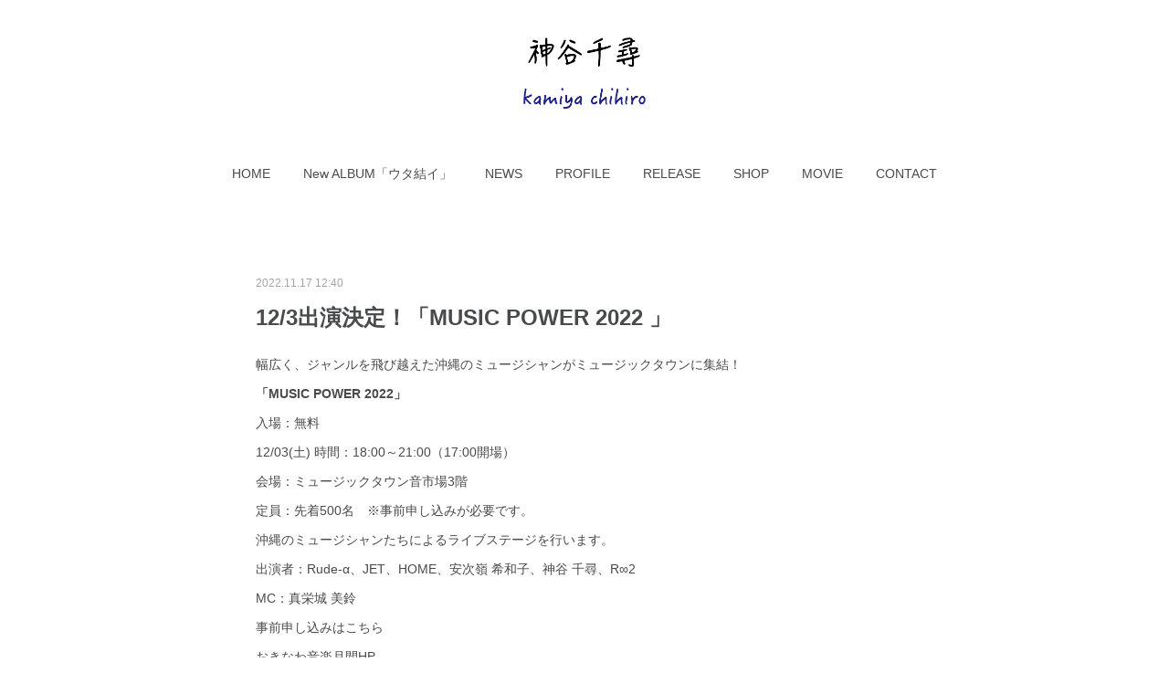

--- FILE ---
content_type: text/html; charset=utf-8
request_url: https://www.kamiyachihiro.com/posts/39269638
body_size: 9456
content:
<!doctype html>

            <html lang="ja" data-reactroot=""><head><meta charSet="UTF-8"/><meta http-equiv="X-UA-Compatible" content="IE=edge"/><meta name="viewport" content="width=device-width,user-scalable=no,initial-scale=1.0,minimum-scale=1.0,maximum-scale=1.0"/><title data-react-helmet="true">12/3出演決定！「MUSIC POWER 2022 」 | 神谷千尋official site</title><link data-react-helmet="true" rel="canonical" href="https://www.kamiyachihiro.com/posts/39269638/"/><meta name="description" content="幅広く、ジャンルを飛び越えた沖縄のミュージシャンがミュージックタウンに集結！「MUSIC POWER 2022」入場：無料  12/03(土) 時間：18:00～21:00（17:00開場） 会場：ミ"/><meta property="fb:app_id" content="522776621188656"/><meta property="og:url" content="https://www.kamiyachihiro.com/posts/39269638"/><meta property="og:type" content="article"/><meta property="og:title" content="12/3出演決定！「MUSIC POWER 2022 」"/><meta property="og:description" content="幅広く、ジャンルを飛び越えた沖縄のミュージシャンがミュージックタウンに集結！「MUSIC POWER 2022」入場：無料  12/03(土) 時間：18:00～21:00（17:00開場） 会場：ミ"/><meta property="og:image" content="https://cdn.amebaowndme.com/madrid-prd/madrid-web/images/sites/289164/18f19eeb630e867275437dc3b2e231ec_2908b355f3fcc483b8c71f65999e903a.jpg"/><meta property="og:site_name" content="神谷千尋official site"/><meta property="og:locale" content="ja_JP"/><meta name="twitter:card" content="summary_large_image"/><meta name="twitter:site" content="@amebaownd"/><meta name="twitter:title" content="12/3出演決定！「MUSIC POWER 2022 」 | 神谷千尋official site"/><meta name="twitter:description" content="幅広く、ジャンルを飛び越えた沖縄のミュージシャンがミュージックタウンに集結！「MUSIC POWER 2022」入場：無料  12/03(土) 時間：18:00～21:00（17:00開場） 会場：ミ"/><meta name="twitter:image" content="https://cdn.amebaowndme.com/madrid-prd/madrid-web/images/sites/289164/18f19eeb630e867275437dc3b2e231ec_2908b355f3fcc483b8c71f65999e903a.jpg"/><meta name="twitter:app:id:iphone" content="911640835"/><meta name="twitter:app:url:iphone" content="amebaownd://public/sites/289164/posts/39269638"/><meta name="twitter:app:id:googleplay" content="jp.co.cyberagent.madrid"/><meta name="twitter:app:url:googleplay" content="amebaownd://public/sites/289164/posts/39269638"/><meta name="twitter:app:country" content="US"/><link rel="amphtml" href="https://amp.amebaownd.com/posts/39269638"/><link rel="alternate" type="application/rss+xml" title="神谷千尋official site" href="https://www.kamiyachihiro.com/rss.xml"/><link rel="alternate" type="application/atom+xml" title="神谷千尋official site" href="https://www.kamiyachihiro.com/atom.xml"/><link rel="sitemap" type="application/xml" title="Sitemap" href="/sitemap.xml"/><link href="https://static.amebaowndme.com/madrid-frontend/css/user.min-a66be375c.css" rel="stylesheet" type="text/css"/><link href="https://static.amebaowndme.com/madrid-frontend/css/belle/index.min-a66be375c.css" rel="stylesheet" type="text/css"/><link rel="icon" href="https://cdn.amebaowndme.com/madrid-prd/madrid-web/images/sites/289164/d3145c31b14687e68fbf9e2bc8bf2348_ed014d499607dbf116767bf85e51d18b.png?width=32&amp;height=32"/><link rel="apple-touch-icon" href="https://cdn.amebaowndme.com/madrid-prd/madrid-web/images/sites/289164/d3145c31b14687e68fbf9e2bc8bf2348_ed014d499607dbf116767bf85e51d18b.png?width=180&amp;height=180"/><style id="site-colors" charSet="UTF-8">.u-nav-clr {
  color: #484b4c;
}
.u-nav-bdr-clr {
  border-color: #484b4c;
}
.u-nav-bg-clr {
  background-color: #dddddd;
}
.u-nav-bg-bdr-clr {
  border-color: #dddddd;
}
.u-site-clr {
  color: ;
}
.u-base-bg-clr {
  background-color: #ffffff;
}
.u-btn-clr {
  color: #aaaaaa;
}
.u-btn-clr:hover,
.u-btn-clr--active {
  color: rgba(170,170,170, 0.7);
}
.u-btn-clr--disabled,
.u-btn-clr:disabled {
  color: rgba(170,170,170, 0.5);
}
.u-btn-bdr-clr {
  border-color: #bbbbbb;
}
.u-btn-bdr-clr:hover,
.u-btn-bdr-clr--active {
  border-color: rgba(187,187,187, 0.7);
}
.u-btn-bdr-clr--disabled,
.u-btn-bdr-clr:disabled {
  border-color: rgba(187,187,187, 0.5);
}
.u-btn-bg-clr {
  background-color: #bbbbbb;
}
.u-btn-bg-clr:hover,
.u-btn-bg-clr--active {
  background-color: rgba(187,187,187, 0.7);
}
.u-btn-bg-clr--disabled,
.u-btn-bg-clr:disabled {
  background-color: rgba(187,187,187, 0.5);
}
.u-txt-clr {
  color: #484b4c;
}
.u-txt-clr--lv1 {
  color: rgba(72,75,76, 0.7);
}
.u-txt-clr--lv2 {
  color: rgba(72,75,76, 0.5);
}
.u-txt-clr--lv3 {
  color: rgba(72,75,76, 0.3);
}
.u-txt-bg-clr {
  background-color: #eceded;
}
.u-lnk-clr,
.u-clr-area a {
  color: #7ebbc0;
}
.u-lnk-clr:visited,
.u-clr-area a:visited {
  color: rgba(126,187,192, 0.7);
}
.u-lnk-clr:hover,
.u-clr-area a:hover {
  color: rgba(126,187,192, 0.5);
}
.u-ttl-blk-clr {
  color: #484b4c;
}
.u-ttl-blk-bdr-clr {
  border-color: #484b4c;
}
.u-ttl-blk-bdr-clr--lv1 {
  border-color: #dadbdb;
}
.u-bdr-clr {
  border-color: #dddddd;
}
.u-acnt-bdr-clr {
  border-color: #3f95e5;
}
.u-acnt-bg-clr {
  background-color: #3f95e5;
}
body {
  background-color: #ffffff;
}
blockquote {
  color: rgba(72,75,76, 0.7);
  border-left-color: #dddddd;
};</style><style id="user-css" charSet="UTF-8">;</style><style media="screen and (max-width: 800px)" id="user-sp-css" charSet="UTF-8">;</style><script>
              (function(i,s,o,g,r,a,m){i['GoogleAnalyticsObject']=r;i[r]=i[r]||function(){
              (i[r].q=i[r].q||[]).push(arguments)},i[r].l=1*new Date();a=s.createElement(o),
              m=s.getElementsByTagName(o)[0];a.async=1;a.src=g;m.parentNode.insertBefore(a,m)
              })(window,document,'script','//www.google-analytics.com/analytics.js','ga');
            </script></head><body id="mdrd-a66be375c" class="u-txt-clr u-base-bg-clr theme-belle plan-premium hide-owndbar "><noscript><iframe src="//www.googletagmanager.com/ns.html?id=GTM-PXK9MM" height="0" width="0" style="display:none;visibility:hidden"></iframe></noscript><script>
            (function(w,d,s,l,i){w[l]=w[l]||[];w[l].push({'gtm.start':
            new Date().getTime(),event:'gtm.js'});var f=d.getElementsByTagName(s)[0],
            j=d.createElement(s),dl=l!='dataLayer'?'&l='+l:'';j.async=true;j.src=
            '//www.googletagmanager.com/gtm.js?id='+i+dl;f.parentNode.insertBefore(j,f);
            })(window,document, 'script', 'dataLayer', 'GTM-PXK9MM');
            </script><div id="content"><div class="page " data-reactroot=""><div class="page__outer"><div class="page__inner u-base-bg-clr"><header class="page__header header"><div class="header__inner u-nav-bg-bdr-clr"><div class="site-icon"><div><img alt=""/></div></div><nav role="navigation" class="header__nav global-nav js-nav-overflow-criterion "><ul class="global-nav__list u-base-bg-clr u-nav-bg-bdr-clr "><li role="button" class="global-nav__item u-nav-bg-bdr-clr js-nav-item "><a target="" class="u-nav-clr u-font u-nav-bdr-clr" href="/">HOME</a></li><li role="button" class="global-nav__item u-nav-bg-bdr-clr js-nav-item "><a target="" class="u-nav-clr u-font u-nav-bdr-clr" href="/pages/4918720/page_202105121552">New ALBUM「ウタ結イ」</a></li><li role="button" class="global-nav__item u-nav-bg-bdr-clr js-nav-item "><a target="" class="u-nav-clr u-font u-nav-bdr-clr" href="/pages/982505/news">NEWS</a></li><li role="button" class="global-nav__item u-nav-bg-bdr-clr js-nav-item "><a target="" class="u-nav-clr u-font u-nav-bdr-clr" href="/pages/982675/page_201705032335">PROFILE</a></li><li role="button" class="global-nav__item u-nav-bg-bdr-clr js-nav-item "><a target="" class="u-nav-clr u-font u-nav-bdr-clr" href="/pages/982712/page_201705040004">RELEASE</a></li><li role="button" class="global-nav__item u-nav-bg-bdr-clr js-nav-item "><a href="https://kchihiro.base.ec" target="_blank" class="u-nav-clr u-font u-nav-bdr-clr">SHOP</a></li><li role="button" class="global-nav__item u-nav-bg-bdr-clr js-nav-item "><a href="https://www.youtube.com/channel/UCBZdnVt_vWl8Z25wasH6NNg" target="_blank" class="u-nav-clr u-font u-nav-bdr-clr">MOVIE</a></li><li role="button" class="global-nav__item u-nav-bg-bdr-clr js-nav-item "><a target="" class="u-nav-clr u-font u-nav-bdr-clr" href="/pages/982730/page_201705040021">CONTACT</a></li></ul></nav><button class="header__icon icon icon--menu2 u-nav-clr"></button></div></header><div><div class="page__main--outer"><div role="main" class="page__main page__main--blog-detail"><div class="section"><div class="blog-article-outer"><article class="blog-article"><div class="blog-article__inner"><div class="blog-article__header"><time class="blog-article__date u-txt-clr u-txt-clr--lv2" dateTime="2022-11-17T12:40:27Z">2022.11.17 12:40</time></div><div class="blog-article__content"><div class="blog-article__title blog-title"><h1 class="blog-title__text u-txt-clr">12/3出演決定！「MUSIC POWER 2022 」</h1></div><div class="blog-article__body blog-body"><div class="blog-body__item"><div class="blog-body__text u-txt-clr u-clr-area" data-block-type="text"><p>幅広く、ジャンルを飛び越えた沖縄のミュージシャンがミュージックタウンに集結！</p><p><b>「MUSIC POWER 2022」</b></p><p>入場：無料&nbsp;</p><p> 12/03(土) 時間：18:00～21:00（17:00開場） </p><p>会場：ミュージックタウン音市場3階 </p><p>定員：先着500名　※事前申し込みが必要です。</p><p>沖縄のミュージシャンたちによるライブステージを行います。 </p><p>出演者：Rude-α、JET、HOME、安次嶺 希和子、神谷 千尋、R∞2</p><p> MC：真栄城 美鈴</p><p>事前申し込みはこちら</p><p>おきなわ音楽月間HP</p><p><a class="u-lnk-clr" href="https://www.o-o-g.jp/event/special2022/musicpower.html">https://www.o-o-g.jp/event/special2022/musicpower.html</a></p></div></div><div class="blog-body__item"><div class="img img__item-- img__item--fit"><div><img alt=""/></div></div></div></div></div><div class="blog-article__footer"><div class="bloginfo"><div class="bloginfo__category bloginfo-category"><ul class="bloginfo-category__list bloginfo-category-list"><li class="bloginfo-category-list__item"><a class="u-txt-clr u-txt-clr--lv2" href="/posts/categories/604121">LIVE<!-- -->(<!-- -->41<!-- -->)</a></li></ul></div></div><div class="reblog-btn-outer"><div class="reblog-btn-body"><button class="reblog-btn"><span class="reblog-btn__inner"><span class="icon icon--reblog2"></span></span></button></div></div></div></div><div class="complementary-outer complementary-outer--slot2"><div class="complementary complementary--shareButton "><div class="block-type--shareButton"><div class="share share--filled share--filled-4"><button class="share__btn--facebook share__btn share__btn--filled"><span aria-hidden="true" class="icon--facebook icon"></span></button><button class="share__btn--twitter share__btn share__btn--filled"><span aria-hidden="true" class="icon--twitter icon"></span></button><button class="share__btn--nanagogo share__btn share__btn--filled"><span aria-hidden="true" class="icon--nanagogo icon"></span></button></div></div></div><div class="complementary complementary--siteFollow "><div class="block-type--siteFollow"><div class="site-follow u-bdr-clr"><div class="site-follow__img"><div><img alt=""/></div></div><div class="site-follow__body"><p class="site-follow__title u-txt-clr"><span class="site-follow__title-inner ">神谷千尋official site</span></p><p class="site-follow__text u-txt-clr u-txt-clr--lv1">沖縄を拠点に活動する唄者、神谷千尋のオフィシャルサイトです。</p><div class="site-follow__btn-outer"><button class="site-follow__btn site-follow__btn--yet"><div class="site-follow__btn-text"><span aria-hidden="true" class="site-follow__icon icon icon--plus"></span>フォロー</div></button></div></div></div></div></div><div class="complementary complementary--relatedPosts "><div class="block-type--relatedPosts"></div></div><div class="complementary complementary--postPrevNext "><div class="block-type--postPrevNext"><div class="pager pager--type1"><ul class="pager__list"><li class="pager__item pager__item--prev pager__item--bg"><a class="pager__item-inner " style="background-image:url(https://cdn.amebaowndme.com/madrid-prd/madrid-web/images/sites/289164/bc599feaa71f7d9d33de8bf6581e7439_508a50f39266d58df52f88f1fc8ba960.jpg?width=400)" href="/posts/39864811"><time class="pager__date " dateTime="2022-12-14T11:46:14Z">2022.12.14 11:46</time><div><span class="pager__description ">12/24 出演決定！「TERUMA CHRISTMAS MARKET2022」</span></div><span aria-hidden="true" class="pager__icon icon icon--disclosure-l4 "></span></a></li><li class="pager__item pager__item--next pager__item--bg"><a class="pager__item-inner " style="background-image:url(https://cdn.amebaowndme.com/madrid-prd/madrid-web/images/sites/289164/c8ddfbfcb278154c2f3090768e2f3687_e6156c6fa40bb6f14548291be1e66262.jpg?width=400)" href="/posts/39269617"><time class="pager__date " dateTime="2022-11-17T12:37:22Z">2022.11.17 12:37</time><div><span class="pager__description ">11/27 コラボ出演決定！「ハワイアンあしびなー フラダンスフェスティバル」</span></div><span aria-hidden="true" class="pager__icon icon icon--disclosure-r4 "></span></a></li></ul></div></div></div></div><div class="blog-article__comment"><div class="comment-list js-comment-list" style="display:none"><div><p class="comment-count u-txt-clr u-txt-clr--lv2"><span>0</span>コメント</p><ul><li class="comment-list__item comment-item js-comment-form"><div class="comment-item__body"><form class="comment-item__form u-bdr-clr "><div class="comment-item__form-head"><textarea type="text" id="post-comment" maxLength="1100" placeholder="コメントする..." class="comment-item__input"></textarea></div><div class="comment-item__form-foot"><p class="comment-item__count-outer"><span class="comment-item__count ">1000</span> / 1000</p><button type="submit" disabled="" class="comment-item__submit">投稿</button></div></form></div></li></ul></div></div></div><div class="pswp" tabindex="-1" role="dialog" aria-hidden="true"><div class="pswp__bg"></div><div class="pswp__scroll-wrap"><div class="pswp__container"><div class="pswp__item"></div><div class="pswp__item"></div><div class="pswp__item"></div></div><div class="pswp__ui pswp__ui--hidden"><div class="pswp__top-bar"><div class="pswp__counter"></div><button class="pswp__button pswp__button--close" title="Close (Esc)"></button><button class="pswp__button pswp__button--share" title="Share"></button><button class="pswp__button pswp__button--fs" title="Toggle fullscreen"></button><button class="pswp__button pswp__button--zoom" title="Zoom in/out"></button><div class="pswp__preloader"><div class="pswp__preloader__icn"><div class="pswp__preloader__cut"><div class="pswp__preloader__donut"></div></div></div></div></div><div class="pswp__share-modal pswp__share-modal--hidden pswp__single-tap"><div class="pswp__share-tooltip"></div></div><div class="pswp__button pswp__button--close pswp__close"><span class="pswp__close__item pswp__close"></span><span class="pswp__close__item pswp__close"></span></div><div class="pswp__bottom-bar"><button class="pswp__button pswp__button--arrow--left js-lightbox-arrow" title="Previous (arrow left)"></button><button class="pswp__button pswp__button--arrow--right js-lightbox-arrow" title="Next (arrow right)"></button></div><div class=""><div class="pswp__caption"><div class="pswp__caption"></div><div class="pswp__caption__link"><a class="js-link"></a></div></div></div></div></div></div></article></div></div></div></div></div><footer role="contentinfo" class="page__footer footer" style="opacity:1 !important;visibility:visible !important;text-indent:0 !important;overflow:visible !important;position:static !important"><div class="footer__inner u-bdr-clr " style="opacity:1 !important;visibility:visible !important;text-indent:0 !important;overflow:visible !important;display:block !important;transform:none !important"><div class="footer__item u-bdr-clr" style="opacity:1 !important;visibility:visible !important;text-indent:0 !important;overflow:visible !important;display:block !important;transform:none !important"><p class="footer__copyright u-font"><small class="u-txt-clr u-txt-clr--lv2 u-font" style="color:rgba(72,75,76, 0.5) !important">CopyrightⒸKamiya Chihiro All Rights Reserved.</small></p></div></div></footer></div></div><div class="toast"></div></div></div><script charSet="UTF-8">window.mdrdEnv="prd";</script><script charSet="UTF-8">window.INITIAL_STATE={"authenticate":{"authCheckCompleted":false,"isAuthorized":false},"blogPostReblogs":{},"category":{},"currentSite":{"fetching":false,"status":null,"site":{}},"shopCategory":{},"categories":{},"notifications":{},"page":{},"paginationTitle":{},"postArchives":{},"postComments":{"39269638":{"data":[],"pagination":{"total":0,"offset":0,"limit":0,"cursors":{"after":"","before":""}},"fetching":false},"submitting":false,"postStatus":null},"postDetail":{"postDetail-blogPostId:39269638":{"fetching":false,"loaded":true,"meta":{"code":200},"data":{"id":"39269638","userId":"413271","siteId":"289164","status":"publish","title":"12\u002F3出演決定！「MUSIC POWER 2022 」","contents":[{"type":"text","format":"html","value":"\u003Cp\u003E幅広く、ジャンルを飛び越えた沖縄のミュージシャンがミュージックタウンに集結！\u003C\u002Fp\u003E\u003Cp\u003E\u003Cb\u003E「MUSIC POWER 2022」\u003C\u002Fb\u003E\u003C\u002Fp\u003E\u003Cp\u003E入場：無料&nbsp;\u003C\u002Fp\u003E\u003Cp\u003E 12\u002F03(土) 時間：18:00～21:00（17:00開場） \u003C\u002Fp\u003E\u003Cp\u003E会場：ミュージックタウン音市場3階 \u003C\u002Fp\u003E\u003Cp\u003E定員：先着500名　※事前申し込みが必要です。\u003C\u002Fp\u003E\u003Cp\u003E沖縄のミュージシャンたちによるライブステージを行います。 \u003C\u002Fp\u003E\u003Cp\u003E出演者：Rude-α、JET、HOME、安次嶺 希和子、神谷 千尋、R∞2\u003C\u002Fp\u003E\u003Cp\u003E MC：真栄城 美鈴\u003C\u002Fp\u003E\u003Cp\u003E事前申し込みはこちら\u003C\u002Fp\u003E\u003Cp\u003Eおきなわ音楽月間HP\u003C\u002Fp\u003E\u003Cp\u003E\u003Ca href=\"https:\u002F\u002Fwww.o-o-g.jp\u002Fevent\u002Fspecial2022\u002Fmusicpower.html\" class=\"u-lnk-clr\"\u003Ehttps:\u002F\u002Fwww.o-o-g.jp\u002Fevent\u002Fspecial2022\u002Fmusicpower.html\u003C\u002Fa\u003E\u003C\u002Fp\u003E"},{"type":"image","fit":true,"scale":1,"align":"","url":"https:\u002F\u002Fcdn.amebaowndme.com\u002Fmadrid-prd\u002Fmadrid-web\u002Fimages\u002Fsites\u002F289164\u002F18f19eeb630e867275437dc3b2e231ec_2908b355f3fcc483b8c71f65999e903a.jpg","link":"","width":320,"height":452,"target":"_self","lightboxIndex":0}],"urlPath":"","publishedUrl":"https:\u002F\u002Fwww.kamiyachihiro.com\u002Fposts\u002F39269638","ogpDescription":"","ogpImageUrl":"","contentFiltered":"","viewCount":0,"commentCount":0,"reblogCount":0,"prevBlogPost":{"id":"39864811","title":"12\u002F24 出演決定！「TERUMA CHRISTMAS MARKET2022」","summary":"神谷千尋の地元、うるま市にありますTERUMA east cost では、沖縄県内最大級のイルミネーションが楽しめます！イルミネーション点灯期間中のクリスマスイブに、神谷千尋のステージが決定しました！【会場】うるま市与那城照間1860-1　TERUMA east cost 駐車場特設ステージ【出演時間】12月24日（土）15：30～クリスマスイブはうるま市で楽しみましょう♪","imageUrl":"https:\u002F\u002Fcdn.amebaowndme.com\u002Fmadrid-prd\u002Fmadrid-web\u002Fimages\u002Fsites\u002F289164\u002Fbc599feaa71f7d9d33de8bf6581e7439_508a50f39266d58df52f88f1fc8ba960.jpg","publishedAt":"2022-12-14T11:46:14Z"},"nextBlogPost":{"id":"39269617","title":"11\u002F27 コラボ出演決定！「ハワイアンあしびなー フラダンスフェスティバル」","summary":"フラダンスとのコラボレーションで神谷千尋が出演します！「ハワイアンあしびなー フラダンスフェスティバル」開催日時：2022年11月27日(日) 開場13時　\u002F　開演14時会場：沖縄市民会館　大ホール料金：一般券 2,000円　　学生券 1,000円 ※高校生以下【お問い合わせ】沖縄市国民文化祭及び沖縄市障がい者芸術・文化祭実行委員会〒９０４－０００４ 沖縄県沖縄市中央１－３－１７ ３F特定非営利活動法人まちづくりNPO コザまち社中ＴＥＬ 098-989-0905ＦＡＸ 098-989-0950Ｅ-mail tigerarno29@gmail.com","imageUrl":"https:\u002F\u002Fcdn.amebaowndme.com\u002Fmadrid-prd\u002Fmadrid-web\u002Fimages\u002Fsites\u002F289164\u002Fc8ddfbfcb278154c2f3090768e2f3687_e6156c6fa40bb6f14548291be1e66262.jpg","publishedAt":"2022-11-17T12:37:22Z"},"rebloggedPost":false,"blogCategories":[{"id":"604121","siteId":"289164","label":"LIVE","publishedCount":41,"createdAt":"2017-05-03T11:55:36Z","updatedAt":"2025-11-26T09:11:47Z"}],"user":{"id":"413271","nickname":"濱ショー","description":"","official":false,"photoUrl":"https:\u002F\u002Fprofile-api.ameba.jp\u002Fv2\u002Fas\u002Fm7e2ff88d100fe4f690ffaa89f70593254d354ca\u002FprofileImage?cat=300","followingCount":1,"createdAt":"2017-05-03T11:52:08Z","updatedAt":"2025-11-26T09:07:33Z"},"updateUser":{"id":"413271","nickname":"濱ショー","description":"","official":false,"photoUrl":"https:\u002F\u002Fprofile-api.ameba.jp\u002Fv2\u002Fas\u002Fm7e2ff88d100fe4f690ffaa89f70593254d354ca\u002FprofileImage?cat=300","followingCount":1,"createdAt":"2017-05-03T11:52:08Z","updatedAt":"2025-11-26T09:07:33Z"},"comments":{"pagination":{"total":0,"offset":0,"limit":0,"cursors":{"after":"","before":""}},"data":[]},"publishedAt":"2022-11-17T12:40:27Z","createdAt":"2022-11-17T12:40:27Z","updatedAt":"2022-11-17T12:40:27Z","version":1}}},"postList":{},"shopList":{},"shopItemDetail":{},"pureAd":{},"keywordSearch":{},"proxyFrame":{"loaded":false},"relatedPostList":{},"route":{"route":{"path":"\u002Fposts\u002F:blog_post_id","component":function Connect(props, context) {
        _classCallCheck(this, Connect);

        var _this = _possibleConstructorReturn(this, _Component.call(this, props, context));

        _this.version = version;
        _this.store = props.store || context.store;

        (0, _invariant2["default"])(_this.store, 'Could not find "store" in either the context or ' + ('props of "' + connectDisplayName + '". ') + 'Either wrap the root component in a <Provider>, ' + ('or explicitly pass "store" as a prop to "' + connectDisplayName + '".'));

        var storeState = _this.store.getState();
        _this.state = { storeState: storeState };
        _this.clearCache();
        return _this;
      },"route":{"id":"0","type":"blog_post_detail","idForType":"0","title":"","urlPath":"\u002Fposts\u002F:blog_post_id","isHomePage":false}},"params":{"blog_post_id":"39269638"},"location":{"pathname":"\u002Fposts\u002F39269638","search":"","hash":"","action":"POP","key":"7ejmb9","query":{}}},"siteConfig":{"tagline":"沖縄を拠点に活動する唄者、神谷千尋のオフィシャルサイトです。","title":"神谷千尋official site","copyright":"CopyrightⒸKamiya Chihiro All Rights Reserved.","iconUrl":"https:\u002F\u002Fcdn.amebaowndme.com\u002Fmadrid-prd\u002Fmadrid-web\u002Fimages\u002Fsites\u002F289164\u002F682469f00db308509e75380ba40ca374_293522c23205528e5d58832e07e7ba33.jpg","logoUrl":"https:\u002F\u002Fcdn.amebaowndme.com\u002Fmadrid-prd\u002Fmadrid-web\u002Fimages\u002Fsites\u002F289164\u002Ff6ccfe8df10f1432307dfc73895ee409_e9499e120f53ddf41fac54d18cc2a254.png","coverImageUrl":"https:\u002F\u002Fcdn.amebaowndme.com\u002Fmadrid-prd\u002Fmadrid-web\u002Fimages\u002Fsites\u002F289164\u002Ff8c9365b8e6244559ffc93987ff0d918_c45edefb329dbff03d81e54a9285ec2c.jpg","homePageId":"982502","siteId":"289164","siteCategoryIds":[386,426,432],"themeId":"8","theme":"belle","shopId":"","openedShop":false,"shop":{"law":{"userType":"","corporateName":"","firstName":"","lastName":"","zipCode":"","prefecture":"","address":"","telNo":"","aboutContact":"","aboutPrice":"","aboutPay":"","aboutService":"","aboutReturn":""},"privacyPolicy":{"operator":"","contact":"","collectAndUse":"","restrictionToThirdParties":"","supervision":"","disclosure":"","cookie":""}},"user":{"id":"413271","nickname":"濱ショー","photoUrl":"","createdAt":"2017-05-03T11:52:08Z","updatedAt":"2025-11-26T09:07:33Z"},"commentApproval":"reject","plan":{"id":"5","name":"premium-monthly","ownd_header":true,"powered_by":true,"pure_ads":true},"verifiedType":"general","navigations":[{"title":"HOME","urlPath":".\u002F","target":"_self","pageId":"982502"},{"title":"New ALBUM「ウタ結イ」","urlPath":".\u002Fpages\u002F4918720\u002Fpage_202105121552","target":"_self","pageId":"4918720"},{"title":"NEWS","urlPath":".\u002Fpages\u002F982505\u002Fnews","target":"_self","pageId":"982505"},{"title":"PROFILE","urlPath":".\u002Fpages\u002F982675\u002Fpage_201705032335","target":"_self","pageId":"982675"},{"title":"RELEASE","urlPath":".\u002Fpages\u002F982712\u002Fpage_201705040004","target":"_self","pageId":"982712"},{"title":"SHOP","urlPath":"https:\u002F\u002Fkchihiro.base.ec","target":"_blank","pageId":"0"},{"title":"MOVIE","urlPath":"https:\u002F\u002Fwww.youtube.com\u002Fchannel\u002FUCBZdnVt_vWl8Z25wasH6NNg","target":"_blank","pageId":"0"},{"title":"CONTACT","urlPath":".\u002Fpages\u002F982730\u002Fpage_201705040021","target":"_self","pageId":"982730"}],"routings":[{"id":"0","type":"blog","idForType":"0","title":"","urlPath":"\u002Fposts\u002Fpage\u002F:page_num","isHomePage":false},{"id":"0","type":"blog_post_archive","idForType":"0","title":"","urlPath":"\u002Fposts\u002Farchives\u002F:yyyy\u002F:mm","isHomePage":false},{"id":"0","type":"blog_post_archive","idForType":"0","title":"","urlPath":"\u002Fposts\u002Farchives\u002F:yyyy\u002F:mm\u002Fpage\u002F:page_num","isHomePage":false},{"id":"0","type":"blog_post_category","idForType":"0","title":"","urlPath":"\u002Fposts\u002Fcategories\u002F:category_id","isHomePage":false},{"id":"0","type":"blog_post_category","idForType":"0","title":"","urlPath":"\u002Fposts\u002Fcategories\u002F:category_id\u002Fpage\u002F:page_num","isHomePage":false},{"id":"0","type":"author","idForType":"0","title":"","urlPath":"\u002Fauthors\u002F:user_id","isHomePage":false},{"id":"0","type":"author","idForType":"0","title":"","urlPath":"\u002Fauthors\u002F:user_id\u002Fpage\u002F:page_num","isHomePage":false},{"id":"0","type":"blog_post_category","idForType":"0","title":"","urlPath":"\u002Fposts\u002Fcategory\u002F:category_id","isHomePage":false},{"id":"0","type":"blog_post_category","idForType":"0","title":"","urlPath":"\u002Fposts\u002Fcategory\u002F:category_id\u002Fpage\u002F:page_num","isHomePage":false},{"id":"0","type":"blog_post_detail","idForType":"0","title":"","urlPath":"\u002Fposts\u002F:blog_post_id","isHomePage":false},{"id":"0","type":"keywordSearch","idForType":"0","title":"","urlPath":"\u002Fsearch\u002Fq\u002F:query","isHomePage":false},{"id":"0","type":"keywordSearch","idForType":"0","title":"","urlPath":"\u002Fsearch\u002Fq\u002F:query\u002Fpage\u002F:page_num","isHomePage":false},{"id":"4918720","type":"static","idForType":"0","title":"New ALBUM「ウタ結イ」","urlPath":"\u002Fpages\u002F4918720\u002F","isHomePage":false},{"id":"4918720","type":"static","idForType":"0","title":"New ALBUM「ウタ結イ」","urlPath":"\u002Fpages\u002F4918720\u002F:url_path","isHomePage":false},{"id":"982730","type":"static","idForType":"0","title":"CONTACT","urlPath":"\u002Fpages\u002F982730\u002F","isHomePage":false},{"id":"982730","type":"static","idForType":"0","title":"CONTACT","urlPath":"\u002Fpages\u002F982730\u002F:url_path","isHomePage":false},{"id":"982712","type":"static","idForType":"0","title":"RELEASE","urlPath":"\u002Fpages\u002F982712\u002F","isHomePage":false},{"id":"982712","type":"static","idForType":"0","title":"RELEASE","urlPath":"\u002Fpages\u002F982712\u002F:url_path","isHomePage":false},{"id":"982694","type":"static","idForType":"0","title":"SCHEDULE","urlPath":"\u002Fpages\u002F982694\u002F","isHomePage":false},{"id":"982694","type":"static","idForType":"0","title":"SCHEDULE","urlPath":"\u002Fpages\u002F982694\u002F:url_path","isHomePage":false},{"id":"982675","type":"static","idForType":"0","title":"PROFILE","urlPath":"\u002Fpages\u002F982675\u002F","isHomePage":false},{"id":"982675","type":"static","idForType":"0","title":"PROFILE","urlPath":"\u002Fpages\u002F982675\u002F:url_path","isHomePage":false},{"id":"982505","type":"blog","idForType":"0","title":"NEWS","urlPath":"\u002Fpages\u002F982505\u002F","isHomePage":false},{"id":"982505","type":"blog","idForType":"0","title":"NEWS","urlPath":"\u002Fpages\u002F982505\u002F:url_path","isHomePage":false},{"id":"982504","type":"static","idForType":"0","title":"GALLERY","urlPath":"\u002Fpages\u002F982504\u002F","isHomePage":false},{"id":"982504","type":"static","idForType":"0","title":"GALLERY","urlPath":"\u002Fpages\u002F982504\u002F:url_path","isHomePage":false},{"id":"982503","type":"static","idForType":"0","title":"PRICE","urlPath":"\u002Fpages\u002F982503\u002F","isHomePage":false},{"id":"982503","type":"static","idForType":"0","title":"PRICE","urlPath":"\u002Fpages\u002F982503\u002F:url_path","isHomePage":false},{"id":"982502","type":"static","idForType":"0","title":"HOME","urlPath":"\u002Fpages\u002F982502\u002F","isHomePage":true},{"id":"982502","type":"static","idForType":"0","title":"HOME","urlPath":"\u002Fpages\u002F982502\u002F:url_path","isHomePage":true},{"id":"982501","type":"blog","idForType":"0","title":"WORKS","urlPath":"\u002Fpages\u002F982501\u002F","isHomePage":false},{"id":"982501","type":"blog","idForType":"0","title":"WORKS","urlPath":"\u002Fpages\u002F982501\u002F:url_path","isHomePage":false},{"id":"982502","type":"static","idForType":"0","title":"HOME","urlPath":"\u002F","isHomePage":true}],"siteColors":{"navigationBackground":"#dddddd","navigationText":"#484b4c","siteTitleText":"","background":"#ffffff","buttonBackground":"#bbbbbb","buttonText":"#aaaaaa","text":"#484b4c","link":"#7ebbc0","titleBlock":"#484b4c","border":"#dddddd","accent":"#3f95e5"},"wovnioAttribute":"","useAuthorBlock":false,"twitterHashtags":"","createdAt":"2017-05-03T11:52:41Z","seoTitle":"神谷千尋オフィシャルサイト","isPreview":false,"siteCategory":[{"id":"386","label":"著名人"},{"id":"426","label":"ミュージシャン"},{"id":"432","label":"ワールドミュージック"}],"previewPost":null,"previewShopItem":null,"hasAmebaIdConnection":false,"serverTime":"2026-01-14T06:12:42Z","complementaries":{"2":{"contents":{"layout":{"rows":[{"columns":[{"blocks":[{"type":"shareButton","design":"filled","providers":["facebook","twitter","nanagogo","line"]},{"type":"siteFollow","description":""},{"type":"relatedPosts","layoutType":"listl","showHeading":true,"heading":"関連記事","limit":3},{"type":"postPrevNext","showImage":true}]}]}]}},"created_at":"2017-05-03T11:52:41Z","updated_at":"2017-05-03T11:52:41Z"},"11":{"contents":{"layout":{"rows":[{"columns":[{"blocks":[{"type":"siteFollow","description":""},{"type":"post","mode":"summary","title":"記事一覧","buttonTitle":"","limit":5,"layoutType":"sidebarm","categoryIds":"","showTitle":true,"showButton":true,"sortType":"recent"},{"type":"postsCategory","heading":"カテゴリ","showHeading":true,"showCount":true,"design":"tagcloud"},{"type":"postsArchive","heading":"アーカイブ","showHeading":true,"design":"accordion"},{"type":"keywordSearch","heading":"","showHeading":false}]}]}]}},"created_at":"2017-05-03T11:52:41Z","updated_at":"2017-05-03T11:52:41Z"}},"siteColorsCss":".u-nav-clr {\n  color: #484b4c;\n}\n.u-nav-bdr-clr {\n  border-color: #484b4c;\n}\n.u-nav-bg-clr {\n  background-color: #dddddd;\n}\n.u-nav-bg-bdr-clr {\n  border-color: #dddddd;\n}\n.u-site-clr {\n  color: ;\n}\n.u-base-bg-clr {\n  background-color: #ffffff;\n}\n.u-btn-clr {\n  color: #aaaaaa;\n}\n.u-btn-clr:hover,\n.u-btn-clr--active {\n  color: rgba(170,170,170, 0.7);\n}\n.u-btn-clr--disabled,\n.u-btn-clr:disabled {\n  color: rgba(170,170,170, 0.5);\n}\n.u-btn-bdr-clr {\n  border-color: #bbbbbb;\n}\n.u-btn-bdr-clr:hover,\n.u-btn-bdr-clr--active {\n  border-color: rgba(187,187,187, 0.7);\n}\n.u-btn-bdr-clr--disabled,\n.u-btn-bdr-clr:disabled {\n  border-color: rgba(187,187,187, 0.5);\n}\n.u-btn-bg-clr {\n  background-color: #bbbbbb;\n}\n.u-btn-bg-clr:hover,\n.u-btn-bg-clr--active {\n  background-color: rgba(187,187,187, 0.7);\n}\n.u-btn-bg-clr--disabled,\n.u-btn-bg-clr:disabled {\n  background-color: rgba(187,187,187, 0.5);\n}\n.u-txt-clr {\n  color: #484b4c;\n}\n.u-txt-clr--lv1 {\n  color: rgba(72,75,76, 0.7);\n}\n.u-txt-clr--lv2 {\n  color: rgba(72,75,76, 0.5);\n}\n.u-txt-clr--lv3 {\n  color: rgba(72,75,76, 0.3);\n}\n.u-txt-bg-clr {\n  background-color: #eceded;\n}\n.u-lnk-clr,\n.u-clr-area a {\n  color: #7ebbc0;\n}\n.u-lnk-clr:visited,\n.u-clr-area a:visited {\n  color: rgba(126,187,192, 0.7);\n}\n.u-lnk-clr:hover,\n.u-clr-area a:hover {\n  color: rgba(126,187,192, 0.5);\n}\n.u-ttl-blk-clr {\n  color: #484b4c;\n}\n.u-ttl-blk-bdr-clr {\n  border-color: #484b4c;\n}\n.u-ttl-blk-bdr-clr--lv1 {\n  border-color: #dadbdb;\n}\n.u-bdr-clr {\n  border-color: #dddddd;\n}\n.u-acnt-bdr-clr {\n  border-color: #3f95e5;\n}\n.u-acnt-bg-clr {\n  background-color: #3f95e5;\n}\nbody {\n  background-color: #ffffff;\n}\nblockquote {\n  color: rgba(72,75,76, 0.7);\n  border-left-color: #dddddd;\n}","siteFont":{"id":"4","name":"Lucida Sans"},"siteCss":"","siteSpCss":"","meta":{"Title":"12\u002F3出演決定！「MUSIC POWER 2022 」 | 神谷千尋オフィシャルサイト","Description":"幅広く、ジャンルを飛び越えた沖縄のミュージシャンがミュージックタウンに集結！「MUSIC POWER 2022」入場：無料  12\u002F03(土) 時間：18:00～21:00（17:00開場） 会場：ミ","Keywords":"","Noindex":false,"Nofollow":false,"CanonicalUrl":"https:\u002F\u002Fwww.kamiyachihiro.com\u002Fposts\u002F39269638","AmpHtml":"https:\u002F\u002Famp.amebaownd.com\u002Fposts\u002F39269638","DisabledFragment":false,"OgMeta":{"Type":"article","Title":"12\u002F3出演決定！「MUSIC POWER 2022 」","Description":"幅広く、ジャンルを飛び越えた沖縄のミュージシャンがミュージックタウンに集結！「MUSIC POWER 2022」入場：無料  12\u002F03(土) 時間：18:00～21:00（17:00開場） 会場：ミ","Image":"https:\u002F\u002Fcdn.amebaowndme.com\u002Fmadrid-prd\u002Fmadrid-web\u002Fimages\u002Fsites\u002F289164\u002F18f19eeb630e867275437dc3b2e231ec_2908b355f3fcc483b8c71f65999e903a.jpg","SiteName":"神谷千尋official site","Locale":"ja_JP"},"DeepLinkMeta":{"Ios":{"Url":"amebaownd:\u002F\u002Fpublic\u002Fsites\u002F289164\u002Fposts\u002F39269638","AppStoreId":"911640835","AppName":"Ameba Ownd"},"Android":{"Url":"amebaownd:\u002F\u002Fpublic\u002Fsites\u002F289164\u002Fposts\u002F39269638","AppName":"Ameba Ownd","Package":"jp.co.cyberagent.madrid"},"WebUrl":"https:\u002F\u002Fwww.kamiyachihiro.com\u002Fposts\u002F39269638"},"TwitterCard":{"Type":"summary_large_image","Site":"@amebaownd","Creator":"","Title":"12\u002F3出演決定！「MUSIC POWER 2022 」 | 神谷千尋official site","Description":"幅広く、ジャンルを飛び越えた沖縄のミュージシャンがミュージックタウンに集結！「MUSIC POWER 2022」入場：無料  12\u002F03(土) 時間：18:00～21:00（17:00開場） 会場：ミ","Image":"https:\u002F\u002Fcdn.amebaowndme.com\u002Fmadrid-prd\u002Fmadrid-web\u002Fimages\u002Fsites\u002F289164\u002F18f19eeb630e867275437dc3b2e231ec_2908b355f3fcc483b8c71f65999e903a.jpg"},"TwitterAppCard":{"CountryCode":"US","IPhoneAppId":"911640835","AndroidAppPackageName":"jp.co.cyberagent.madrid","CustomUrl":"amebaownd:\u002F\u002Fpublic\u002Fsites\u002F289164\u002Fposts\u002F39269638"},"SiteName":"神谷千尋official site","ImageUrl":"https:\u002F\u002Fcdn.amebaowndme.com\u002Fmadrid-prd\u002Fmadrid-web\u002Fimages\u002Fsites\u002F289164\u002F18f19eeb630e867275437dc3b2e231ec_2908b355f3fcc483b8c71f65999e903a.jpg","FacebookAppId":"522776621188656","InstantArticleId":"","FaviconUrl":"https:\u002F\u002Fcdn.amebaowndme.com\u002Fmadrid-prd\u002Fmadrid-web\u002Fimages\u002Fsites\u002F289164\u002Fd3145c31b14687e68fbf9e2bc8bf2348_ed014d499607dbf116767bf85e51d18b.png?width=32&height=32","AppleTouchIconUrl":"https:\u002F\u002Fcdn.amebaowndme.com\u002Fmadrid-prd\u002Fmadrid-web\u002Fimages\u002Fsites\u002F289164\u002Fd3145c31b14687e68fbf9e2bc8bf2348_ed014d499607dbf116767bf85e51d18b.png?width=180&height=180","RssItems":[{"title":"神谷千尋official site","url":"https:\u002F\u002Fwww.kamiyachihiro.com\u002Frss.xml"}],"AtomItems":[{"title":"神谷千尋official site","url":"https:\u002F\u002Fwww.kamiyachihiro.com\u002Fatom.xml"}]},"googleConfig":{"TrackingCode":"","SiteVerificationCode":""},"lanceTrackingUrl":"","FRM_ID_SIGNUP":"c.ownd-sites_r.ownd-sites_289164","landingPageParams":{"domain":"www.kamiyachihiro.com","protocol":"https","urlPath":"\u002Fposts\u002F39269638"}},"siteFollow":{},"siteServiceTokens":{},"snsFeed":{},"toastMessages":{"messages":[]},"user":{"loaded":false,"me":{}},"userSites":{"fetching":null,"sites":[]},"userSiteCategories":{}};</script><script src="https://static.amebaowndme.com/madrid-metro/js/belle-c961039a0e890b88fbda.js" charSet="UTF-8"></script><style charSet="UTF-8">      .u-font {
        font-family: "Lucida Sans Unicode", "Lucida Grande", sans-serif;
      }    </style></body></html>